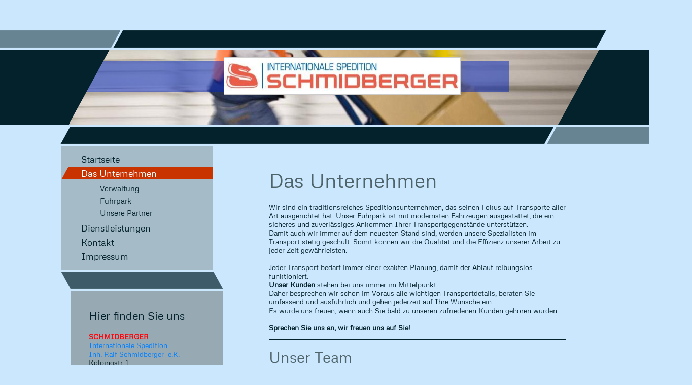

--- FILE ---
content_type: text/html; charset=UTF-8
request_url: http://www.schmidberger-spedition.de/das-unternehmen/
body_size: 6022
content:
<!DOCTYPE html>
<html lang="de"  ><head prefix="og: http://ogp.me/ns# fb: http://ogp.me/ns/fb# business: http://ogp.me/ns/business#">
    <meta http-equiv="Content-Type" content="text/html; charset=utf-8"/>
    <meta name="generator" content="IONOS MyWebsite"/>
        
    <link rel="dns-prefetch" href="//cdn.website-start.de/"/>
    <link rel="dns-prefetch" href="//103.mod.mywebsite-editor.com"/>
    <link rel="dns-prefetch" href="https://103.sb.mywebsite-editor.com/"/>
    <link rel="shortcut icon" href="//cdn.website-start.de/favicon.ico"/>
        <title>Schmidberger International Spetition OHG - Das Unternehmen</title>
    
    

<meta name="format-detection" content="telephone=no"/>
        <meta name="keywords" content="Unternehmen"/>
            <meta name="description" content="Schmidberger International Spetition OHG, Ochsenhausen"/>
            <meta name="robots" content="index,follow"/>
        <link href="http://www.schmidberger-spedition.de/s/style/layout.css?1691574959" rel="stylesheet" type="text/css"/>
    <link href="http://www.schmidberger-spedition.de/s/style/main.css?1691574959" rel="stylesheet" type="text/css"/>
    <link href="//cdn.website-start.de/app/cdn/min/group/web.css?1758547156484" rel="stylesheet" type="text/css"/>
<link href="//cdn.website-start.de/app/cdn/min/moduleserver/css/de_DE/common,facebook,shoppingbasket?1758547156484" rel="stylesheet" type="text/css"/>
    <link href="https://103.sb.mywebsite-editor.com/app/logstate2-css.php?site=222260511&amp;t=1768497104" rel="stylesheet" type="text/css"/>

<script type="text/javascript">
    /* <![CDATA[ */
var stagingMode = '';
    /* ]]> */
</script>
<script src="https://103.sb.mywebsite-editor.com/app/logstate-js.php?site=222260511&amp;t=1768497104"></script>

    <link href="http://www.schmidberger-spedition.de/s/style/print.css?1758547156484" rel="stylesheet" media="print" type="text/css"/>
    <script type="text/javascript">
    /* <![CDATA[ */
    var systemurl = 'https://103.sb.mywebsite-editor.com/';
    var webPath = '/';
    var proxyName = '';
    var webServerName = 'www.schmidberger-spedition.de';
    var sslServerUrl = 'https://ssl.kundenserver.de/www.schmidberger-spedition.de';
    var nonSslServerUrl = 'http://www.schmidberger-spedition.de';
    var webserverProtocol = 'http://';
    var nghScriptsUrlPrefix = '//103.mod.mywebsite-editor.com';
    var sessionNamespace = 'DIY_SB';
    var jimdoData = {
        cdnUrl:  '//cdn.website-start.de/',
        messages: {
            lightBox: {
    image : 'Bild',
    of: 'von'
}

        },
        isTrial: 0,
        pageId: 214829    };
    var script_basisID = "222260511";

    diy = window.diy || {};
    diy.web = diy.web || {};

        diy.web.jsBaseUrl = "//cdn.website-start.de/s/build/";

    diy.context = diy.context || {};
    diy.context.type = diy.context.type || 'web';
    /* ]]> */
</script>

<script type="text/javascript" src="//cdn.website-start.de/app/cdn/min/group/web.js?1758547156484" crossorigin="anonymous"></script><script type="text/javascript" src="//cdn.website-start.de/s/build/web.bundle.js?1758547156484" crossorigin="anonymous"></script><script src="//cdn.website-start.de/app/cdn/min/moduleserver/js/de_DE/common,facebook,shoppingbasket?1758547156484"></script>
<script type="text/javascript" src="https://cdn.website-start.de/proxy/apps/static/resource/dependencies/"></script><script type="text/javascript">
                    if (typeof require !== 'undefined') {
                        require.config({
                            waitSeconds : 10,
                            baseUrl : 'https://cdn.website-start.de/proxy/apps/static/js/'
                        });
                    }
                </script><script type="text/javascript" src="//cdn.website-start.de/app/cdn/min/group/pfcsupport.js?1758547156484" crossorigin="anonymous"></script>    <meta property="og:type" content="business.business"/>
    <meta property="og:url" content="http://www.schmidberger-spedition.de/das-unternehmen/"/>
    <meta property="og:title" content="Schmidberger International Spetition OHG - Das Unternehmen"/>
            <meta property="og:description" content="Schmidberger International Spetition OHG, Ochsenhausen"/>
                <meta property="og:image" content="http://www.schmidberger-spedition.de/s/misc/logo.jpg?t=1763922858"/>
        <meta property="business:contact_data:country_name" content="Deutschland"/>
    
    
    
    
    
    
    
    
</head>


<body class="body diyBgActive  cc-pagemode-default diy-market-de_DE" data-pageid="214829" id="page-214829">
    
    <div class="diyw">
        <div id="diywebWrapper">
	<div id="diywebEmotionWrapper"></div>
	<div id="diywebEmotionCenterWrapper">
		 <div id="diywebEmotionLeft"></div>		 
		 <div id="diywebEmotionHeader">
<style type="text/css" media="all">
.diyw div#emotion-header {
        max-width: 1048px;
        max-height: 148px;
                background: #A0A0A0;
    }

.diyw div#emotion-header-title-bg {
    left: 0%;
    top: 20%;
    width: 82.69%;
    height: 41.91%;

    background-color: #0325bc;
    opacity: 0.52;
    filter: alpha(opacity = 52.39);
    }
.diyw img#emotion-header-logo {
    left: 29.01%;
    top: 10.14%;
    background: transparent;
            width: 44.37%;
        height: 48.65%;
                border: 1px solid #CCCCCC;
        padding: 0px;
        }

.diyw div#emotion-header strong#emotion-header-title {
    left: 20%;
    top: 20%;
    color: #c90509;
        font: normal bold 24px/120% 'Lucida Grande', 'Lucida Sans Unicode', sans-serif;
}

.diyw div#emotion-no-bg-container{
    max-height: 148px;
}

.diyw div#emotion-no-bg-container .emotion-no-bg-height {
    margin-top: 14.12%;
}
</style>
<div id="emotion-header" data-action="loadView" data-params="active" data-imagescount="1">
            <img src="http://www.schmidberger-spedition.de/s/img/emotionheader.jpg?1395214476.1048px.148px" id="emotion-header-img" alt=""/>
            
        <div id="ehSlideshowPlaceholder">
            <div id="ehSlideShow">
                <div class="slide-container">
                                        <div style="background-color: #A0A0A0">
                            <img src="http://www.schmidberger-spedition.de/s/img/emotionheader.jpg?1395214476.1048px.148px" alt=""/>
                        </div>
                                    </div>
            </div>
        </div>


        <script type="text/javascript">
        //<![CDATA[
                diy.module.emotionHeader.slideShow.init({ slides: [{"url":"http:\/\/www.schmidberger-spedition.de\/s\/img\/emotionheader.jpg?1395214476.1048px.148px","image_alt":"","bgColor":"#A0A0A0"}] });
        //]]>
        </script>

    
                        <a href="http://www.schmidberger-spedition.de/">
        
                    <img id="emotion-header-logo" src="http://www.schmidberger-spedition.de/s/misc/logo.jpg?t=1763922858" alt=""/>
        
                    </a>
            
                  	<div id="emotion-header-title-bg"></div>
    
            <strong id="emotion-header-title" style="text-align: left"></strong>
                    <div class="notranslate">
                <svg xmlns="http://www.w3.org/2000/svg" version="1.1" id="emotion-header-title-svg" viewBox="0 0 1048 148" preserveAspectRatio="xMinYMin meet"><text style="font-family:'Lucida Grande', 'Lucida Sans Unicode', sans-serif;font-size:24px;font-style:normal;font-weight:bold;fill:#c90509;line-height:1.2em;"><tspan x="0" style="text-anchor: start" dy="0.95em"> </tspan></text></svg>
            </div>
            
    
    <script type="text/javascript">
    //<![CDATA[
    (function ($) {
        function enableSvgTitle() {
                        var titleSvg = $('svg#emotion-header-title-svg'),
                titleHtml = $('#emotion-header-title'),
                emoWidthAbs = 1048,
                emoHeightAbs = 148,
                offsetParent,
                titlePosition,
                svgBoxWidth,
                svgBoxHeight;

                        if (titleSvg.length && titleHtml.length) {
                offsetParent = titleHtml.offsetParent();
                titlePosition = titleHtml.position();
                svgBoxWidth = titleHtml.width();
                svgBoxHeight = titleHtml.height();

                                titleSvg.get(0).setAttribute('viewBox', '0 0 ' + svgBoxWidth + ' ' + svgBoxHeight);
                titleSvg.css({
                   left: Math.roundTo(100 * titlePosition.left / offsetParent.width(), 3) + '%',
                   top: Math.roundTo(100 * titlePosition.top / offsetParent.height(), 3) + '%',
                   width: Math.roundTo(100 * svgBoxWidth / emoWidthAbs, 3) + '%',
                   height: Math.roundTo(100 * svgBoxHeight / emoHeightAbs, 3) + '%'
                });

                titleHtml.css('visibility','hidden');
                titleSvg.css('visibility','visible');
            }
        }

        
            var posFunc = function($, overrideSize) {
                var elems = [], containerWidth, containerHeight;
                                    elems.push({
                        selector: '#emotion-header-title',
                        overrideSize: true,
                        horPos: 71,
                        vertPos: 25                    });
                    lastTitleWidth = $('#emotion-header-title').width();
                                                elems.push({
                    selector: '#emotion-header-title-bg',
                    horPos: 0,
                    vertPos: 26                });
                                
                containerWidth = parseInt('1048');
                containerHeight = parseInt('148');

                for (var i = 0; i < elems.length; ++i) {
                    var el = elems[i],
                        $el = $(el.selector),
                        pos = {
                            left: el.horPos,
                            top: el.vertPos
                        };
                    if (!$el.length) continue;
                    var anchorPos = $el.anchorPosition();
                    anchorPos.$container = $('#emotion-header');

                    if (overrideSize === true || el.overrideSize === true) {
                        anchorPos.setContainerSize(containerWidth, containerHeight);
                    } else {
                        anchorPos.setContainerSize(null, null);
                    }

                    var pxPos = anchorPos.fromAnchorPosition(pos),
                        pcPos = anchorPos.toPercentPosition(pxPos);

                    var elPos = {};
                    if (!isNaN(parseFloat(pcPos.top)) && isFinite(pcPos.top)) {
                        elPos.top = pcPos.top + '%';
                    }
                    if (!isNaN(parseFloat(pcPos.left)) && isFinite(pcPos.left)) {
                        elPos.left = pcPos.left + '%';
                    }
                    $el.css(elPos);
                }

                // switch to svg title
                enableSvgTitle();
            };

                        var $emotionImg = jQuery('#emotion-header-img');
            if ($emotionImg.length > 0) {
                // first position the element based on stored size
                posFunc(jQuery, true);

                // trigger reposition using the real size when the element is loaded
                var ehLoadEvTriggered = false;
                $emotionImg.one('load', function(){
                    posFunc(jQuery);
                    ehLoadEvTriggered = true;
                                        diy.module.emotionHeader.slideShow.start();
                                    }).each(function() {
                                        if(this.complete || typeof this.complete === 'undefined') {
                        jQuery(this).load();
                    }
                });

                                noLoadTriggeredTimeoutId = setTimeout(function() {
                    if (!ehLoadEvTriggered) {
                        posFunc(jQuery);
                    }
                    window.clearTimeout(noLoadTriggeredTimeoutId)
                }, 5000);//after 5 seconds
            } else {
                jQuery(function(){
                    posFunc(jQuery);
                });
            }

                        if (jQuery.isBrowser && jQuery.isBrowser.ie8) {
                var longTitleRepositionCalls = 0;
                longTitleRepositionInterval = setInterval(function() {
                    if (lastTitleWidth > 0 && lastTitleWidth != jQuery('#emotion-header-title').width()) {
                        posFunc(jQuery);
                    }
                    longTitleRepositionCalls++;
                    // try this for 5 seconds
                    if (longTitleRepositionCalls === 5) {
                        window.clearInterval(longTitleRepositionInterval);
                    }
                }, 1000);//each 1 second
            }

            }(jQuery));
    //]]>
    </script>

    </div>
</div>
		 <div id="diywebEmotionRight"></div>
	</div>
	
	<div id="diywebCenterWrapper">				
		<div id="diywebLeftWrapper">
			<div id="diywebNavigation"><div class="webnavigation"><ul id="mainNav1" class="mainNav1"><li class="navTopItemGroup_1"><a data-page-id="214828" href="http://www.schmidberger-spedition.de/" class="level_1"><span>Startseite</span></a></li><li class="navTopItemGroup_2"><a data-page-id="214829" href="http://www.schmidberger-spedition.de/das-unternehmen/" class="current level_1"><span>Das Unternehmen</span></a></li><li><ul id="mainNav2" class="mainNav2"><li class="navTopItemGroup_2"><a data-page-id="214830" href="http://www.schmidberger-spedition.de/das-unternehmen/verwaltung/" class="level_2"><span>Verwaltung</span></a></li><li class="navTopItemGroup_2"><a data-page-id="214831" href="http://www.schmidberger-spedition.de/das-unternehmen/fuhrpark/" class="level_2"><span>Fuhrpark</span></a></li><li class="navTopItemGroup_2"><a data-page-id="214832" href="http://www.schmidberger-spedition.de/das-unternehmen/unsere-partner/" class="level_2"><span>Unsere Partner</span></a></li></ul></li><li class="navTopItemGroup_3"><a data-page-id="214833" href="http://www.schmidberger-spedition.de/dienstleistungen/" class="level_1"><span>Dienstleistungen</span></a></li><li class="navTopItemGroup_4"><a data-page-id="214835" href="http://www.schmidberger-spedition.de/kontakt/" class="level_1"><span>Kontakt</span></a></li><li class="navTopItemGroup_5"><a data-page-id="214837" href="http://www.schmidberger-spedition.de/impressum/" class="level_1"><span>Impressum</span></a></li></ul></div></div>
        	<div id="diywebSidebar"><div id="matrix_221795" class="sortable-matrix" data-matrixId="221795"><div class="n module-type-header diyfeLiveArea "> <h2><span class="diyfeDecoration">Hier finden Sie uns</span></h2> </div><div class="n module-type-text diyfeLiveArea "> <p><strong><span style="color: #fd040a;">SCHMIDBERGER</span></strong></p>
<p><span style="color: #0080ff;">Internationale Spedition </span></p>
<p><span style="color: #0080ff;">Inh. Ralf Schmidberger  e.K.</span></p>
<p>Kolpingstr. 1</p>
<p>DE-88416 Ochsenhausen</p> </div><div class="n module-type-header diyfeLiveArea "> <h2><span class="diyfeDecoration">Kontakt</span></h2> </div><div class="n module-type-text diyfeLiveArea "> <p>Rufen Sie einfach an unter</p>
<p> </p>
<p>+49 7352 92060</p>
<p> </p>
<p>oder nutzen Sie unser <a href="http://www.schmidberger-spedition.de/kontakt/">Kontaktformular</a>.</p> </div><div class="n module-type-hr diyfeLiveArea "> <div style="padding: 0px 0px">
    <div class="hr"></div>
</div>
 </div><div class="n module-type-header diyfeLiveArea "> <h2><span class="diyfeDecoration">Bürozeiten</span></h2> </div><div class="n module-type-header diyfeLiveArea "> <h2><span class="diyfeDecoration">Mo-Fr.  8 Uhr bis 12,30 Uhr</span></h2> </div><div class="n module-type-header diyfeLiveArea "> <h2><span class="diyfeDecoration">Nachmittags: 13,15 Uhr bis 19 Uhr</span></h2> </div><div class="n module-type-header diyfeLiveArea "> <h2><span class="diyfeDecoration">Samstag: 9 Uhr bis 13 Uhr</span></h2> </div><div class="n module-type-text diyfeLiveArea "> <p/> </div><div class="n module-type-hr diyfeLiveArea "> <div style="padding: 0px 0px">
    <div class="hr"></div>
</div>
 </div><div class="n module-type-remoteModule-facebook diyfeLiveArea ">             <div id="modul_1150846_content"><div id="NGH1150846_main">
    <div class="facebook-content">
        <a class="fb-share button" href="https://www.facebook.com/sharer.php?u=http%3A%2F%2Fwww.schmidberger-spedition.de%2Fdas-unternehmen%2F">
    <img src="http://www.schmidberger-spedition.de/proxy/static/mod/facebook/files/img/facebook-share-icon.png"/> Teilen</a>    </div>
</div>
</div><script>/* <![CDATA[ */var __NGHModuleInstanceData1150846 = __NGHModuleInstanceData1150846 || {};__NGHModuleInstanceData1150846.server = 'http://103.mod.mywebsite-editor.com';__NGHModuleInstanceData1150846.data_web = {};var m = mm[1150846] = new Facebook(1150846,11950,'facebook');if (m.initView_main != null) m.initView_main();/* ]]> */</script>
         </div></div></div>			
		</div>
		<div id="diywebContentWrapper"><div id="diywebMainContent">
        <div id="content_area">
        	<div id="content_start"></div>
        	
        
        <div id="matrix_221797" class="sortable-matrix" data-matrixId="221797"><div class="n module-type-header diyfeLiveArea "> <h1><span class="diyfeDecoration">Das Unternehmen</span></h1> </div><div class="n module-type-text diyfeLiveArea "> <p>Wir sind ein traditionsreiches Speditionsunternehmen, das seinen Fokus auf Transporte aller Art ausgerichtet hat. Unser Fuhrpark ist mit modernsten Fahrzeugen ausgestattet, die ein sicheres
und zuverlässiges Ankommen Ihrer Transportgegenstände unterstützen.</p>
<p>Damit auch wir immer auf dem neuesten Stand sind, werden unsere Spezialisten im Transport stetig geschult. Somit können wir die Qualität und die Effizienz unserer Arbeit zu jeder Zeit
gewährleisten.</p>
<p> </p>
<p>Jeder Transport bedarf immer einer exakten Planung, damit der Ablauf reibungslos funktioniert.</p>
<p><strong>Unser Kunden</strong> stehen bei uns immer im Mittelpunkt.</p>
<p>Daher besprechen wir schon im Voraus alle wichtigen Transportdetails, beraten Sie umfassend und ausführlich und gehen jederzeit auf Ihre Wünsche ein.</p>
<p>Es würde uns freuen, wenn auch Sie bald zu unseren zufriedenen Kunden gehören würden.</p>
<p> </p>
<p><strong>Sprechen Sie uns an, wir freuen uns auf Sie!</strong></p> </div><div class="n module-type-hr diyfeLiveArea "> <div style="padding: 0px 0px">
    <div class="hr"></div>
</div>
 </div><div class="n module-type-header diyfeLiveArea "> <h2><span class="diyfeDecoration">Unser Team</span></h2> </div><div class="n module-type-textWithImage diyfeLiveArea "> 
<div class="clearover " id="textWithImage-1150857">
<div class="align-container imgleft" style="max-width: 100%; width: 115px;">
    <a class="imagewrapper" href="http://www.schmidberger-spedition.de/s/cc_images/cache_997608.jpg?t=1365503116" rel="lightbox[1150857]">
        <img src="http://www.schmidberger-spedition.de/s/cc_images/cache_997608.jpg?t=1365503116" id="image_1150857" alt="" style="width:100%"/>
    </a>


</div> 
<div class="textwrapper">
<p style="text-align: left;">Ralf Schmidberger</p>
<p style="text-align: left;">Geschäftsführung / Disposition</p>
<p style="text-align: left;">++49-7352-9206-10</p>
</div>
</div> 
<script type="text/javascript">
    //<![CDATA[
    jQuery(document).ready(function($){
        var $target = $('#textWithImage-1150857');

        if ($.fn.swipebox && Modernizr.touch) {
            $target
                .find('a[rel*="lightbox"]')
                .addClass('swipebox')
                .swipebox();
        } else {
            $target.tinyLightbox({
                item: 'a[rel*="lightbox"]',
                cycle: false,
                hideNavigation: true
            });
        }
    });
    //]]>
</script>
 </div><div class="n module-type-textWithImage diyfeLiveArea "> 
<div class="clearover " id="textWithImage-1150858">
<div class="align-container imgleft" style="max-width: 100%; width: 130px;">
    <a class="imagewrapper" href="http://www.schmidberger-spedition.de/s/cc_images/cache_997609.jpg?t=1365503116" rel="lightbox[1150858]">
        <img src="http://www.schmidberger-spedition.de/s/cc_images/cache_997609.jpg?t=1365503116" id="image_1150858" alt="" style="width:100%"/>
    </a>


</div> 
<div class="textwrapper">
<p style="text-align: left;">Bodo Schmidberger</p>
<p style="text-align: left;">Geschäftsführung / Werkstatt</p>
<p style="text-align: left;">++49-7352-9206-13</p>
</div>
</div> 
<script type="text/javascript">
    //<![CDATA[
    jQuery(document).ready(function($){
        var $target = $('#textWithImage-1150858');

        if ($.fn.swipebox && Modernizr.touch) {
            $target
                .find('a[rel*="lightbox"]')
                .addClass('swipebox')
                .swipebox();
        } else {
            $target.tinyLightbox({
                item: 'a[rel*="lightbox"]',
                cycle: false,
                hideNavigation: true
            });
        }
    });
    //]]>
</script>
 </div><div class="n module-type-text diyfeLiveArea "> <br/>
<p><br/></p>
<p><br/></p> </div></div>
        
        
        </div></div></div>
	</div>
	<div id="diywebFooter"><div id="diywebFooterCenter"><div id="contentfooter">
    <div class="leftrow">
                        <a rel="nofollow" href="javascript:window.print();">
                    <img class="inline" height="14" width="18" src="//cdn.website-start.de/s/img/cc/printer.gif" alt=""/>
                    Druckversion                </a> <span class="footer-separator">|</span>
                <a href="http://www.schmidberger-spedition.de/sitemap/">Sitemap</a>
                        <br/> © Schmidberger International Spetition OHG
            </div>
    <script type="text/javascript">
        window.diy.ux.Captcha.locales = {
            generateNewCode: 'Neuen Code generieren',
            enterCode: 'Bitte geben Sie den Code ein'
        };
        window.diy.ux.Cap2.locales = {
            generateNewCode: 'Neuen Code generieren',
            enterCode: 'Bitte geben Sie den Code ein'
        };
    </script>
    <div class="rightrow">
                
                <span class="loggedin">
            <a rel="nofollow" id="logout" href="https://103.sb.mywebsite-editor.com/app/cms/logout.php">Logout</a> <span class="footer-separator">|</span>
            <a rel="nofollow" id="edit" href="https://103.sb.mywebsite-editor.com/app/222260511/214829/">Seite bearbeiten</a>
        </span>
    </div>
</div>

</div></div>
</div>    </div>

    
    </body>


<!-- rendered at Sun, 23 Nov 2025 19:34:19 +0100 -->
</html>


--- FILE ---
content_type: text/css
request_url: http://www.schmidberger-spedition.de/s/style/layout.css?1691574959
body_size: 1617
content:
@import url(//cdn.website-start.de/s/css/templates/Metrophobic.css);
/* LAYOUT SETTINGS */

.diyw #diywebWrapper{
 width: 100%;
 min-width: 1364px;
 padding-top: 60px;
 font-family: 'Metrophobic', sans-serif;
 font-size: 14px;
 color: #04222B;
}
.diyw #diywebEmotionWrapper {
 width: 100%;
 min-width: 1364px;
 height: 224px;
 position: absolute;
 z-index: 0;
 background: url(http://www.schmidberger-spedition.de/s/img/emotion_bg.png) no-repeat center top;
}
.diyw #diywebEmotionCenterWrapper {
 width: 1364px;
 margin: 38px auto 0 auto;
 left: -21px;
 position: relative;
 z-index: 1;
}
.diyw #diywebEmotionHeader {
 width: 1048px;
 height: 148px;
 float: left;
}
.diyw #diywebEmotionLeft {
 width: 158px;
 height: 148px;
 position: relative;
 z-index: 10;
 left: 79px;
 float: left;
 background: url('http://www.schmidberger-spedition.de/s/img/emotion_left.png') no-repeat left top;
}
.diyw #diywebEmotionRight {
 width: 158px;
 height: 148px;
 position: relative;
 z-index: 10;
 left: -85px;
 float: left;
background: url('http://www.schmidberger-spedition.de/s/img/emotion_right.png') no-repeat left top;
}
.diyw #diywebCenterWrapper {
 width: 1124px;
 margin: 30px auto 4px auto;
}
.diyw #diywebLeftWrapper {
 width: 320px;
 float: left;
}
.diyw #diywebContentWrapper {
 width: 680px;
 float: left;
}
.diyw #diywebMainContent {
 padding: 50px 0 50px 85px;
}

/* CONTENT */

.diyw #diywebMainContent h1,
.diyw #diywebMainContent h2,
.diyw #diywebMainContent p,
.diyw #diywebSidebar h1,
.diyw #diywebSidebar h2,
.diyw #diywebSidebar p {
 padding: 0;
 margin: 0;
}
.diyw #diywebMainContent h1 {
 font-size: 40px;
 color: #4F646A;
 font-weight: 200;
 padding-bottom: 10px;
}
.diyw #diywebMainContent h2 {
 font-size: 30px;
 color: #4F646A;
 font-weight: 200;
 padding-bottom: 10px;
}
.diyw p > a {
 text-decoration: underline;
 color: #04222B;
}
.diyw p > a:hover,
.diyw p > a:active,
.diyw p > a:focus {
 color: #C93300;
}
.diyw #diywebFooter a {
 color: #FFF;
 text-decoration: none;
}
.diyw #diywebFooter a:hover,
.diyw #diywebFooter a:active,
.diyw #diywebFooter a:focus {
 color: #C93300;
}
.diyw #diywebNavigation {
 padding-bottom: 38px;
 background: url(http://www.schmidberger-spedition.de/s/img/nav_bottom_bg.png) no-repeat 1px bottom;
}
.diyw #diywebSidebar {
 width: 240px;
 font-size: 14px;
 padding: 30px;
 margin: 4px 0 0 20px;
 background: url(http://www.schmidberger-spedition.de/s/img/sidebar_bg.png) repeat-y left top;
}
.diyw #diywebSidebar h1,
.diyw #diywebSidebar h2 {
 font-size: 22px;
 padding-bottom: 10px;
 color: #04222B;
 font-weight: 200;
}
.diyw #diywebFooter {
 width: 100%;
 height: 100px;
 color: #FFF;
 background-color: #04222B;
 font-size: 12px;
}
.diyw #diywebFooterCenter {
 width: 1000px;
 margin: 0 auto;
 padding: 20px 124px 20px 0;
}

/* CLEARFIX */

.diyw #diywebAllContent:before,
.diyw #diywebAllContent:after,
.diyw #mainNav1:before,
.diyw #mainNav1:after,
.diyw #mainNav2:before,
.diyw #mainNav2:after,
.diyw #mainNav3:before,
.diyw #mainNav4:after,
.diyw #diywebEmotionCenterWrapper:before,
.diyw #diywebEmotionCenterWrapper:after,
.diyw #diywebCenterWrapper:before,
.diyw #diywebCenterWrapper:after,
.diyw .thumbElement {
    content: "\0020";
    display: block;
    height: 0;
    overflow: hidden;
}

.diyw #mainNav1:after, .diyw #mainNav2:after, .diyw #mainNav3:after, .diyw #diywebAllContent:after, .diyw #diywebEmotionCenterWrapper:after, .diyw #diywebCenterWrapper:after, .diyw .thumbElement  {
 clear: both;
}

.diyw #mainNav1, .diyw #mainNav2, .diyw #mainNav3, .diyw #diywebAllContent, .diyw #diywebEmotionCenterWrapper, .diyw #diywebCenterWrapper, .diyw .thumbElement {
 zoom: 1;
}

/* NAVIGATION SETTINGS */

.diyw #mainNav1,
.diyw #mainNav2,
.diyw #mainNav3 {
 list-style: none;
 margin: 0;
 padding: 0;
 white-space: normal;
 word-wrap: break-word;
}
.diyw #mainNav1 {
 margin-top: 12px;
 padding: 10px 0;
 background: url(http://www.schmidberger-spedition.de/s/img/nav_bg.png) repeat-y left top;
}
.diyw #mainNav1 a,
.diyw #mainNav1 a:link,
.diyw #mainNav1 a:visited {
 display: block;
 color: #04222B;
 text-decoration: none;
 font-size: 18px;
}
.diyw #mainNav1 span {
 width: 220px;
 display: block;
 padding: 1px 40px 1px 25px;
 margin: 4px 0 4px 15px;
}
.diyw #mainNav1 a:hover, .diyw #mainNav1 a:active, .diyw #mainNav1 a:focus,
.diyw #mainNav1 a.parent, .diyw #mainNav1 a.parent:hover,
.diyw #mainNav1 a.current, .diyw #mainNav1 a.current:hover {
 color: #FFF;
 background-image: url('http://www.schmidberger-spedition.de/s/img/nav_parent.png');
 background-position: left top;
 background-repeat: repeat-y;
}
.diyw #mainNav1 a:hover span, .diyw #mainNav1 a:active span, .diyw #mainNav1 a:focus span,
.diyw #mainNav1 a.parent span, .diyw #mainNav1 a.parent:hover span,
.diyw #mainNav1 a.current span, .diyw #mainNav1 a.current:hover span {
 background-color: #C93300;
}
.diyw #mainNav2 a,
.diyw #mainNav2 a:link,
.diyw #mainNav2 a:visited {
 font-size: 15px;
 margin-left:
}
.diyw #mainNav2 span {
 width: 163px;
 padding: 1px 60px 1px 25px;
 margin: 4px 0 4px 52px;
}
.diyw #mainNav2 a:hover, .diyw #mainNav2 a:active, .diyw #mainNav2 a:focus ,
.diyw #mainNav2 a.parent, .diyw #mainNav2 a.parent:hover,
.diyw #mainNav2 a.current, .diyw #mainNav2 a.current:hover {
 color: #FFF;
 background-image: url('http://www.schmidberger-spedition.de/s/img/nav_level2_parent.png');
 background-position: 40px top;
}
.diyw #mainNav2 a:hover span, .diyw #mainNav2 a:active span, .diyw #mainNav2 a:focus span,
.diyw #mainNav2 a.parent span, .diyw #mainNav2 a.parent:hover span,
.diyw #mainNav2 a.current span, .diyw #mainNav2 a.current:hover span {
 background-color: #C93300;
}
.diyw #mainNav3 a,
.diyw #mainNav3 a:link,
.diyw #mainNav3 a:visited {
 font-size: 13px;
}
.diyw #mainNav3 a span {
 width: 160px;
 padding: 1px 60px 1px 25px;
 margin: 4px 0 4px 55px;
}
.diyw #mainNav3 a:hover, .diyw #mainNav3 a:active, .diyw #mainNav3 a:focus,
.diyw #mainNav3 a.current, .diyw #mainNav3 a.current:hover {
 background-image: none;
 color: #C93300;
}
.diyw #mainNav3 a:hover span, .diyw #mainNav3 a:active span, .diyw #mainNav3 a:focus span,
.diyw #mainNav3 a.current span, .diyw #mainNav3 a.current:hover span{
 background-color: transparent;
}

